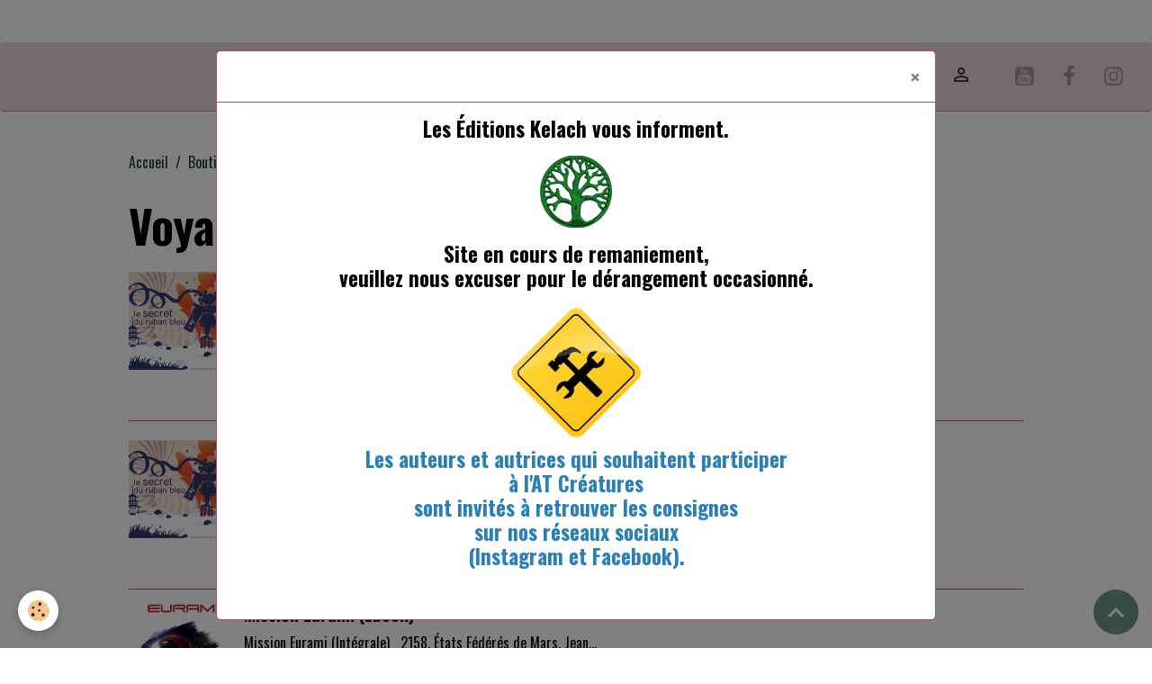

--- FILE ---
content_type: text/html; charset=UTF-8
request_url: https://www.editions-kelach.com/boutique/do/tag/voyage/
body_size: 61877
content:

<!DOCTYPE html>
<html lang="fr">
    <head>
        <title>Voyage</title>
        <meta name="theme-color" content="rgb(234, 209, 220)">
        <meta name="msapplication-navbutton-color" content="rgb(234, 209, 220)">
        <!-- METATAGS -->
        <!-- rebirth / basic -->
<!--[if IE]>
<meta http-equiv="X-UA-Compatible" content="IE=edge">
<![endif]-->
<meta charset="utf-8">
<meta name="viewport" content="width=device-width, initial-scale=1, shrink-to-fit=no">
    <link href="//www.editions-kelach.com/fr/themes/designlines/613dd880aaf35a5b6bbd82ac.css?v=c4ba5429339c98d79d3949868227e26c" rel="stylesheet">
    <link href="//www.editions-kelach.com/fr/themes/designlines/6970d9da38240000000210f0.css?v=bba22195b48e1d220da3f67648911068" rel="stylesheet">
    <link rel="canonical" href="https://www.editions-kelach.com/boutique/do/tag/voyage/">
<meta name="generator" content="e-monsite (e-monsite.com)">

    <link rel="icon" href="https://www.editions-kelach.com/medias/site/favicon/logo-kelach.png">
    <link rel="apple-touch-icon" sizes="114x114" href="https://www.editions-kelach.com/medias/site/mobilefavicon/logo-kelach.png?fx=c_114_114">
    <link rel="apple-touch-icon" sizes="72x72" href="https://www.editions-kelach.com/medias/site/mobilefavicon/logo-kelach.png?fx=c_72_72">
    <link rel="apple-touch-icon" href="https://www.editions-kelach.com/medias/site/mobilefavicon/logo-kelach.png?fx=c_57_57">
    <link rel="apple-touch-icon-precomposed" href="https://www.editions-kelach.com/medias/site/mobilefavicon/logo-kelach.png?fx=c_57_57">

<link href="https://fonts.googleapis.com/css?family=Catamaran:300,400,700%7CYantramanav:300,400,700%7CMulish:300,400,700&amp;display=swap" rel="stylesheet">

    
    <link rel="preconnect" href="https://fonts.googleapis.com">
    <link rel="preconnect" href="https://fonts.gstatic.com" crossorigin="anonymous">
    <link href="https://fonts.googleapis.com/css?family=Oswald:300,300italic,400,400italic,700,700italic&display=swap" rel="stylesheet">

<link href="//www.editions-kelach.com/themes/combined.css?v=6_1642769533_379" rel="stylesheet">


<link rel="preload" href="//www.editions-kelach.com/medias/static/themes/bootstrap_v4/js/jquery-3.6.3.min.js?v=26012023" as="script">
<script src="//www.editions-kelach.com/medias/static/themes/bootstrap_v4/js/jquery-3.6.3.min.js?v=26012023"></script>
<link rel="preload" href="//www.editions-kelach.com/medias/static/themes/bootstrap_v4/js/popper.min.js?v=31012023" as="script">
<script src="//www.editions-kelach.com/medias/static/themes/bootstrap_v4/js/popper.min.js?v=31012023"></script>
<link rel="preload" href="//www.editions-kelach.com/medias/static/themes/bootstrap_v4/js/bootstrap.min.js?v=31012023" as="script">
<script src="//www.editions-kelach.com/medias/static/themes/bootstrap_v4/js/bootstrap.min.js?v=31012023"></script>
<script src="//www.editions-kelach.com/themes/combined.js?v=6_1642769533_379&lang=fr"></script>
<script type="application/ld+json">
    {
        "@context" : "https://schema.org/",
        "@type" : "WebSite",
        "name" : "Éditions Kelach",
        "url" : "https://www.editions-kelach.com/"
    }
</script>




        <!-- //METATAGS -->
            <script src="//www.editions-kelach.com/medias/static/js/rgpd-cookies/jquery.rgpd-cookies.js?v=763"></script>
    <script>
                                    $(document).ready(function() {
            $.RGPDCookies({
                theme: 'bootstrap_v4',
                site: 'www.editions-kelach.com',
                privacy_policy_link: '/about/privacypolicy/',
                cookies: [{"id":null,"favicon_url":"https:\/\/ssl.gstatic.com\/analytics\/20210414-01\/app\/static\/analytics_standard_icon.png","enabled":true,"model":"google_analytics","title":"Google Analytics","short_description":"Permet d'analyser les statistiques de consultation de notre site","long_description":"Indispensable pour piloter notre site internet, il permet de mesurer des indicateurs comme l\u2019affluence, les produits les plus consult\u00e9s, ou encore la r\u00e9partition g\u00e9ographique des visiteurs.","privacy_policy_url":"https:\/\/support.google.com\/analytics\/answer\/6004245?hl=fr","slug":"google-analytics"},{"id":null,"favicon_url":"","enabled":true,"model":"addthis","title":"AddThis","short_description":"Partage social","long_description":"Nous utilisons cet outil afin de vous proposer des liens de partage vers des plateformes tiers comme Twitter, Facebook, etc.","privacy_policy_url":"https:\/\/www.oracle.com\/legal\/privacy\/addthis-privacy-policy.html","slug":"addthis"}],
                modal_title: 'Gestion\u0020des\u0020cookies',
                modal_description: 'd\u00E9pose\u0020des\u0020cookies\u0020pour\u0020am\u00E9liorer\u0020votre\u0020exp\u00E9rience\u0020de\u0020navigation,\nmesurer\u0020l\u0027audience\u0020du\u0020site\u0020internet,\u0020afficher\u0020des\u0020publicit\u00E9s\u0020personnalis\u00E9es,\nr\u00E9aliser\u0020des\u0020campagnes\u0020cibl\u00E9es\u0020et\u0020personnaliser\u0020l\u0027interface\u0020du\u0020site.',
                privacy_policy_label: 'Consulter\u0020la\u0020politique\u0020de\u0020confidentialit\u00E9',
                check_all_label: 'Tout\u0020cocher',
                refuse_button: 'Refuser',
                settings_button: 'Param\u00E9trer',
                accept_button: 'Accepter',
                callback: function() {
                    // website google analytics case (with gtag), consent "on the fly"
                    if ('gtag' in window && typeof window.gtag === 'function') {
                        if (window.jsCookie.get('rgpd-cookie-google-analytics') === undefined
                            || window.jsCookie.get('rgpd-cookie-google-analytics') === '0') {
                            gtag('consent', 'update', {
                                'ad_storage': 'denied',
                                'analytics_storage': 'denied'
                            });
                        } else {
                            gtag('consent', 'update', {
                                'ad_storage': 'granted',
                                'analytics_storage': 'granted'
                            });
                        }
                    }
                }
            });
        });
    </script>
        <script async src="https://www.googletagmanager.com/gtag/js?id=G-4VN4372P6E"></script>
<script>
    window.dataLayer = window.dataLayer || [];
    function gtag(){dataLayer.push(arguments);}
    
    gtag('consent', 'default', {
        'ad_storage': 'denied',
        'analytics_storage': 'denied'
    });
    
    gtag('js', new Date());
    gtag('config', 'G-4VN4372P6E');
</script>

                                    </head>
    <body id="boutique_do_tag_voyage" data-template="default">
        

                <!-- BRAND TOP -->
                                                                                    <div id="brand-top-wrapper" class="contains-brand d-flex justify-content-center">
                                    <a class="top-brand d-block text-center mr-0" href="https://www.editions-kelach.com/">
                                                                            <span class="brand-titles d-lg-flex flex-column mb-0">
                                <span class="brand-title d-none">Éditions Kelach</span>
                                                    </span>
                                            </a>
                            </div>
        
        <!-- NAVBAR -->
                                                                                                                <nav class="navbar navbar-expand-lg radius" id="navbar" data-animation="sliding">
                                            <button id="buttonBurgerMenu" title="BurgerMenu" class="navbar-toggler collapsed" type="button" data-toggle="collapse" data-target="#menu">
                    <span></span>
                    <span></span>
                    <span></span>
                    <span></span>
                </button>
                <div class="collapse navbar-collapse flex-lg-grow-0 ml-lg-auto" id="menu">
                                                                                                                <ul class="navbar-nav navbar-menu nav-all nav-all-right">
                                                                                                                                                                                            <li class="nav-item" data-index="1">
                            <a class="nav-link" href="https://www.editions-kelach.com/">
                                                                Accueil
                            </a>
                                                                                </li>
                                                                                                                                                                                                                                                                            <li class="nav-item dropdown" data-index="2">
                            <a class="nav-link dropdown-toggle" href="https://www.editions-kelach.com/pages/">
                                                                Nos collections
                            </a>
                                                                                        <div class="collapse dropdown-menu">
                                    <ul class="list-unstyled">
                                                                                                                                                                                                                                                                                                                                                                                                                <li class="dropdown">
                                                <a class="dropdown-item dropdown-toggle" href="https://www.editions-kelach.com/pages/bois-des-heros/">
                                                    Bois des Héros (Fantasy)
                                                </a>
                                                                                                                                                    <div class="collapse dropdown-menu dropdown-submenu">
                                                        <ul class="list-unstyled">
                                                                                                                            <li>
                                                                    <a class="dropdown-item" href="https://www.editions-kelach.com/pages/bois-des-heros/beltane/">Beltane</a>
                                                                </li>
                                                                                                                            <li>
                                                                    <a class="dropdown-item" href="https://www.editions-kelach.com/pages/bois-des-heros/comment-se-debarrasser-d-un-spectre/">Comment se débarrasser (encore et toujours) d'un spectre sans gêne ?</a>
                                                                </li>
                                                                                                                            <li>
                                                                    <a class="dropdown-item" href="https://www.editions-kelach.com/pages/bois-des-heros/l-heritage-des-fea/">L'Héritage des Feä</a>
                                                                </li>
                                                                                                                            <li>
                                                                    <a class="dropdown-item" href="https://www.editions-kelach.com/pages/bois-des-heros/les-barrieres-des-mondes/">Les Barrières des Mondes</a>
                                                                </li>
                                                                                                                            <li>
                                                                    <a class="dropdown-item" href="https://www.editions-kelach.com/pages/bois-des-heros/orobolan/">Orobolan</a>
                                                                </li>
                                                                                                                        <li class="dropdown-menu-root">
                                                                <a class="dropdown-item" href="https://www.editions-kelach.com/pages/bois-des-heros/">Bois des Héros (Fantasy)</a>
                                                            </li>
                                                        </ul>
                                                    </div>
                                                                                            </li>
                                                                                                                                                                                                                                                                                                                                                                                                                <li class="dropdown">
                                                <a class="dropdown-item dropdown-toggle" href="https://www.editions-kelach.com/pages/bosquet-feerique/">
                                                    Bosquet Féerique (Jeunesse)
                                                </a>
                                                                                                                                                    <div class="collapse dropdown-menu dropdown-submenu">
                                                        <ul class="list-unstyled">
                                                                                                                            <li>
                                                                    <a class="dropdown-item" href="https://www.editions-kelach.com/pages/bosquet-feerique/angelica-brise-contre-les-dragons/">Angélica Brise Contre les Dragons</a>
                                                                </li>
                                                                                                                            <li>
                                                                    <a class="dropdown-item" href="https://www.editions-kelach.com/pages/bosquet-feerique/annie-et-kouiknou/">Annie et Kuiknou</a>
                                                                </li>
                                                                                                                            <li>
                                                                    <a class="dropdown-item" href="https://www.editions-kelach.com/pages/bosquet-feerique/le-secret-du-ruban-bleu/">Le Secret du ruban bleu</a>
                                                                </li>
                                                                                                                            <li>
                                                                    <a class="dropdown-item" href="https://www.editions-kelach.com/pages/bosquet-feerique/les-contes-des-deux-comtes/">Les Contes des Deux Comtés</a>
                                                                </li>
                                                                                                                            <li>
                                                                    <a class="dropdown-item" href="https://www.editions-kelach.com/pages/bosquet-feerique/l-ingenieur-de-noel/">L'Ingénieur de Noël</a>
                                                                </li>
                                                                                                                            <li>
                                                                    <a class="dropdown-item" href="https://www.editions-kelach.com/pages/bosquet-feerique/mauvaise-pioche/">Mauvaise Pioche</a>
                                                                </li>
                                                                                                                        <li class="dropdown-menu-root">
                                                                <a class="dropdown-item" href="https://www.editions-kelach.com/pages/bosquet-feerique/">Bosquet Féerique (Jeunesse)</a>
                                                            </li>
                                                        </ul>
                                                    </div>
                                                                                            </li>
                                                                                                                                                                                                                                                                                                                                                                                                                <li class="dropdown">
                                                <a class="dropdown-item dropdown-toggle" href="https://www.editions-kelach.com/pages/cimes-etoilees/">
                                                    Cimes Étoilées (S-F)
                                                </a>
                                                                                                                                                    <div class="collapse dropdown-menu dropdown-submenu">
                                                        <ul class="list-unstyled">
                                                                                                                            <li>
                                                                    <a class="dropdown-item" href="https://www.editions-kelach.com/pages/cimes-etoilees/homo-chimera/">Homo chimera</a>
                                                                </li>
                                                                                                                            <li>
                                                                    <a class="dropdown-item" href="https://www.editions-kelach.com/pages/cimes-etoilees/virt-u-els/">Virt(u)els</a>
                                                                </li>
                                                                                                                            <li>
                                                                    <a class="dropdown-item" href="https://www.editions-kelach.com/pages/cimes-etoilees/mission-eurami/">Mission Eurami</a>
                                                                </li>
                                                                                                                        <li class="dropdown-menu-root">
                                                                <a class="dropdown-item" href="https://www.editions-kelach.com/pages/cimes-etoilees/">Cimes Étoilées (S-F)</a>
                                                            </li>
                                                        </ul>
                                                    </div>
                                                                                            </li>
                                                                                                                                                                                                                                                                                                                                                                                                                <li class="dropdown">
                                                <a class="dropdown-item dropdown-toggle" href="https://www.editions-kelach.com/pages/foret-des-malefices/">
                                                    Forêt des Maléfices (Fantastique)
                                                </a>
                                                                                                                                                    <div class="collapse dropdown-menu dropdown-submenu">
                                                        <ul class="list-unstyled">
                                                                                                                            <li>
                                                                    <a class="dropdown-item" href="https://www.editions-kelach.com/pages/foret-des-malefices/un-chien-d-enfer/">Un chien d'enfer</a>
                                                                </li>
                                                                                                                            <li>
                                                                    <a class="dropdown-item" href="https://www.editions-kelach.com/pages/foret-des-malefices/latombe-victime-professionnelle/">Latombe, victime professionnelle</a>
                                                                </li>
                                                                                                                            <li>
                                                                    <a class="dropdown-item" href="https://www.editions-kelach.com/pages/foret-des-malefices/heurtebise-d-un-soir/">Heurtebise d'un soir</a>
                                                                </li>
                                                                                                                        <li class="dropdown-menu-root">
                                                                <a class="dropdown-item" href="https://www.editions-kelach.com/pages/foret-des-malefices/">Forêt des Maléfices (Fantastique)</a>
                                                            </li>
                                                        </ul>
                                                    </div>
                                                                                            </li>
                                                                                                                                                                                                                                                                                                                                                                                                                <li class="dropdown">
                                                <a class="dropdown-item dropdown-toggle" href="https://www.editions-kelach.com/pages/nouvelles-graines/">
                                                    Nouvelles Graines (Anthologies)
                                                </a>
                                                                                                                                                    <div class="collapse dropdown-menu dropdown-submenu">
                                                        <ul class="list-unstyled">
                                                                                                                            <li>
                                                                    <a class="dropdown-item" href="https://www.editions-kelach.com/pages/nouvelles-graines/contes-nippons/">Contes nippons</a>
                                                                </li>
                                                                                                                            <li>
                                                                    <a class="dropdown-item" href="https://www.editions-kelach.com/pages/nouvelles-graines/demain-nos-libertes/">Demain  nos libertés</a>
                                                                </li>
                                                                                                                            <li>
                                                                    <a class="dropdown-item" href="https://www.editions-kelach.com/pages/nouvelles-graines/legendes-urbaines/">Légendes urbaines</a>
                                                                </li>
                                                                                                                            <li>
                                                                    <a class="dropdown-item" href="https://www.editions-kelach.com/pages/nouvelles-graines/fantaisies-vegetales/">Fantaisies végétales</a>
                                                                </li>
                                                                                                                            <li>
                                                                    <a class="dropdown-item" href="https://www.editions-kelach.com/pages/nouvelles-graines/fantastiques-belles-meres/">Fantastiques Belles-mères</a>
                                                                </li>
                                                                                                                            <li>
                                                                    <a class="dropdown-item" href="https://www.editions-kelach.com/pages/nouvelles-graines/terre-mere/">Terre Mère</a>
                                                                </li>
                                                                                                                        <li class="dropdown-menu-root">
                                                                <a class="dropdown-item" href="https://www.editions-kelach.com/pages/nouvelles-graines/">Nouvelles Graines (Anthologies)</a>
                                                            </li>
                                                        </ul>
                                                    </div>
                                                                                            </li>
                                                                                                                                                                                                                                                                                                                                                                                                                <li class="dropdown">
                                                <a class="dropdown-item dropdown-toggle" href="https://www.editions-kelach.com/pages/oree-des-independants/">
                                                    Orée des Indépendants (Libre Expression)
                                                </a>
                                                                                                                                                    <div class="collapse dropdown-menu dropdown-submenu">
                                                        <ul class="list-unstyled">
                                                                                                                            <li>
                                                                    <a class="dropdown-item" href="https://www.editions-kelach.com/pages/oree-des-independants/la-marche-de-l-enfant-saule/">La Marche de l'enfant-saule</a>
                                                                </li>
                                                                                                                            <li>
                                                                    <a class="dropdown-item" href="https://www.editions-kelach.com/pages/oree-des-independants/les-signes-de-la-vie/">Les Signes de la Vie</a>
                                                                </li>
                                                                                                                        <li class="dropdown-menu-root">
                                                                <a class="dropdown-item" href="https://www.editions-kelach.com/pages/oree-des-independants/">Orée des Indépendants (Libre Expression)</a>
                                                            </li>
                                                        </ul>
                                                    </div>
                                                                                            </li>
                                                                                <li class="dropdown-menu-root">
                                            <a class="dropdown-item" href="https://www.editions-kelach.com/pages/">Nos collections</a>
                                        </li>
                                    </ul>
                                </div>
                                                    </li>
                                                                                                                                                                                            <li class="nav-item" data-index="3">
                            <a class="nav-link" href="https://www.editions-kelach.com/boutique/">
                                                                Boutique
                            </a>
                                                                                </li>
                                                                                                                                                                                            <li class="nav-item" data-index="4">
                            <a class="nav-link" href="https://www.editions-kelach.com/pages/divers/en-dedicaces/nos-auteurs-en-dedicaces.html">
                                                                Agenda
                            </a>
                                                                                </li>
                                                                                                                                                                                            <li class="nav-item" data-index="5">
                            <a class="nav-link" href="https://www.editions-kelach.com/pages/divers/notre-equipe/">
                                                                Notre Équipe
                            </a>
                                                                                </li>
                                                                                                                                                                                            <li class="nav-item" data-index="6">
                            <a class="nav-link" href="https://www.editions-kelach.com/contact">
                                                                Contact
                            </a>
                                                                                </li>
                                    </ul>
            
                                    
                    
                                        <ul class="navbar-nav navbar-widgets ml-lg-4">
                                                <li class="nav-item d-none d-lg-block">
                            <a href="javascript:void(0)" class="nav-link search-toggler"><i class="material-icons md-search"></i></a>
                        </li>
                                                                        <li class="nav-item">
                            <a href="https://www.editions-kelach.com/boutique/do/cart/" class="nav-link">
                                <i class="material-icons md-shopping_cart"></i>
                                <span class="d-lg-none">Panier</span>
                                <span class="badge badge-primary" data-role="cart-count"></span>
                            </a>
                        </li>
                        <li class="nav-item">
                            <a href="https://www.editions-kelach.com/boutique/do/account/" class="nav-link">
                                <i class="material-icons md-perm_identity"></i>
                                <span class="d-lg-none">Votre compte</span>
                            </a>
                        </li>
                                            </ul>
                                                                <ul class="website-social-links">
        <li>
        <a target='_blank' href="https://www.youtube.com/@editionskelach8518" class="btn text-youtube"><i class="sn-icon-youtube"></i></a>
    </li>
        <li>
        <a target='_blank' href="https://www.facebook.com/Kelachlebarde" class="btn text-facebook"><i class="sn-icon-facebook"></i></a>
    </li>
        <li>
        <a target='_blank' href="https://www.instagram.com/kelach_fff/" class="btn text-instagram"><i class="sn-icon-instagram"></i></a>
    </li>
    </ul>
                    
                    
                                        <form method="get" action="https://www.editions-kelach.com/search/site/" id="navbar-search" class="fade">
                        <input class="form-control form-control-lg" type="text" name="q" value="" placeholder="Votre recherche" pattern=".{3,}" required>
                        <button type="submit" class="btn btn-link btn-lg"><i class="material-icons md-search"></i></button>
                        <button type="button" class="btn btn-link btn-lg search-toggler d-none d-lg-inline-block"><i class="material-icons md-clear"></i></button>
                    </form>
                                    </div>
                    </nav>

        <!-- HEADER -->
                <!-- //HEADER -->

        <!-- WRAPPER -->
                                                            <div id="wrapper" class="margin-top">

                            <main id="main">

                                                                    <div class="container">
                                                        <ol class="breadcrumb">
                                    <li class="breadcrumb-item"><a href="https://www.editions-kelach.com/">Accueil</a></li>
                                                <li class="breadcrumb-item active">Boutique</li>
                        </ol>

    <script type="application/ld+json">
        {
            "@context": "https://schema.org",
            "@type": "BreadcrumbList",
            "itemListElement": [
                                {
                    "@type": "ListItem",
                    "position": 1,
                    "name": "Accueil",
                    "item": "https://www.editions-kelach.com/"
                  },                                {
                    "@type": "ListItem",
                    "position": 2,
                    "name": "Boutique",
                    "item": "https://www.editions-kelach.com/boutique/"
                  }                          ]
        }
    </script>
                                                </div>
                                            
                                        
                                        
                                                            <div class="view view-eco" id="view-tags">

        <div class="container">
        <div class="row">
            <div class="col">
                                <h1 class="view-title">Voyage</h1>
                                
                            </div>
        </div>
    </div>
                    
                        
<div id="rows-613dd880aaf35a5b6bbd82ac" class="rows" data-total-pages="1" data-current-page="1">
                            
                        
                                                                                        
                                                                
                
                        
                
                
                                    
                
                                
        
                                    <div id="row-613dd880aaf35a5b6bbd82ac-1" class="row-container pos-1 page_1 container">
                    <div class="row-content">
                                                                                <div class="row" data-role="line">
                                    
                                                                                
                                                                                                                                                                                                            
                                                                                                                                                                                                                                                    
                                                                                
                                                                                
                                                                                                                        
                                                                                
                                                                                                                                                                            
                                                                                        <div data-role="cell" data-size="lg" id="cell-613dd880aaf65a5b6bbd023c" class="col widget-tag-items">
                                               <div class="col-content">                                                                                
    <!-- MODE : list / WIDGET :  -->
    <ul class="media-list eco-items" data-addon="eco">
                    <li class="eco-item media" data-stock="20" data-category="bosquet-feerique" data-product-id="6420a0e73268bb2adca5393f">
                <div class="media-object">
                                                                <a href="https://www.editions-kelach.com/boutique/bosquet-feerique/le-secret-du-ruban-bleu.html">
                                                            <img loading="lazy" src="https://www.editions-kelach.com/medias/images/ruban-bleu-luxe-cov.png?fx=c_120_120" width="120" height="120" alt="Ruban bleu luxe cov" class="img-fluid image-main">
                            
                                                    </a>
                                    </div>
                <div class="media-body">
                    <h2 class="media-heading">
                        <a href="https://www.editions-kelach.com/boutique/bosquet-feerique/le-secret-du-ruban-bleu.html">Le Secret du ruban bleu </a>
                                                                    </h2>

                    
                    
                                            <div class="media-description">
                            Venez&nbsp;d&eacute;couvrir ce conte merveilleux et illustr&eacute; qui vous fera voyager au pays du...
                        </div>
                    
                                            <p class="media-subheading">
                                                                                                <span class="final-price">25,00€&nbsp;<span class="tax-label">TTC</span></span>
                                                                                                                </p>
                    
                                                                                                                                    <form class="form-inline" data-role="form-qty">
                                                                            <select id="qty_6420a0e73268bb2adca5393f" data-role="qty" class="custom-select custom-select-sm">
                                                                                            <option value="1">1</option>
                                                                                            <option value="2">2</option>
                                                                                            <option value="3">3</option>
                                                                                            <option value="4">4</option>
                                                                                            <option value="5">5</option>
                                                                                            <option value="6">6</option>
                                                                                            <option value="7">7</option>
                                                                                            <option value="8">8</option>
                                                                                            <option value="9">9</option>
                                                                                            <option value="10">10</option>
                                                                                    </select>
                                        <button type="button" class="btn btn-primary btn-sm ml-2" onclick="modules.ecom.addToCart('https://www.editions-kelach.com/boutique','6420a0e73268bb2adca5393f','', $('#qty_6420a0e73268bb2adca5393f').val());">Ajouter au panier</button>
                                                                                                        </form>
                                                                                        </div>
            </li>
                    <li class="eco-item media" data-stock="17" data-category="bosquet-feerique" data-product-id="689b169a466a9ccdaa20e30d">
                <div class="media-object">
                                                                <a href="https://www.editions-kelach.com/boutique/bosquet-feerique/le-secret-du-ruban-bleu-ebook-.html">
                                                            <img loading="lazy" src="https://www.editions-kelach.com/medias/images/ruban-bleu-luxe-cov.png?fx=c_120_120" width="120" height="120" alt="Ruban bleu luxe cov" class="img-fluid image-main">
                            
                                                    </a>
                                    </div>
                <div class="media-body">
                    <h2 class="media-heading">
                        <a href="https://www.editions-kelach.com/boutique/bosquet-feerique/le-secret-du-ruban-bleu-ebook-.html">Le Secret du ruban bleu (Ebook) </a>
                                                                    </h2>

                    
                    
                                            <div class="media-description">
                            Venez&nbsp;d&eacute;couvrir ce conte merveilleux et illustr&eacute; qui vous fera voyager au pays du...
                        </div>
                    
                                            <p class="media-subheading">
                                                                                                <span class="final-price">5,99€&nbsp;<span class="tax-label">TTC</span></span>
                                                                                                                </p>
                    
                                                                                                                                    <form class="form-inline" data-role="form-qty">
                                                                            <select id="qty_689b169a466a9ccdaa20e30d" data-role="qty" class="custom-select custom-select-sm">
                                                                                            <option value="1">1</option>
                                                                                            <option value="2">2</option>
                                                                                            <option value="3">3</option>
                                                                                            <option value="4">4</option>
                                                                                            <option value="5">5</option>
                                                                                            <option value="6">6</option>
                                                                                            <option value="7">7</option>
                                                                                            <option value="8">8</option>
                                                                                            <option value="9">9</option>
                                                                                            <option value="10">10</option>
                                                                                    </select>
                                        <button type="button" class="btn btn-primary btn-sm ml-2" onclick="modules.ecom.addToCart('https://www.editions-kelach.com/boutique','689b169a466a9ccdaa20e30d','', $('#qty_689b169a466a9ccdaa20e30d').val());">Ajouter au panier</button>
                                                                                                        </form>
                                                                                        </div>
            </li>
                    <li class="eco-item media" data-stock="20" data-category="cimes-etoilee" data-product-id="64ea2e7d34b06f860f84c9af">
                <div class="media-object">
                                                                <a href="https://www.editions-kelach.com/boutique/cimes-etoilee/mission-eurami-ebook-.html">
                                                            <img loading="lazy" src="https://www.editions-kelach.com/medias/images/mission-eurami-couverture.png?fx=c_120_120" width="120" height="120" alt="Mission eurami couverture" class="img-fluid image-main">
                            
                                                    </a>
                                    </div>
                <div class="media-body">
                    <h2 class="media-heading">
                        <a href="https://www.editions-kelach.com/boutique/cimes-etoilee/mission-eurami-ebook-.html">Mission Eurami (Ebook) </a>
                                                                    </h2>

                    
                    
                                            <div class="media-description">
                            Mission Eurami (Int&eacute;grale)

&nbsp;

2158. &Eacute;tats F&eacute;d&eacute;r&eacute;s de Mars.

Jean...
                        </div>
                    
                                            <p class="media-subheading">
                                                                                                <span class="final-price">6,99€&nbsp;<span class="tax-label">TTC</span></span>
                                                                                                                </p>
                    
                                                                                                                                    <form class="form-inline" data-role="form-qty">
                                                                            <select id="qty_64ea2e7d34b06f860f84c9af" data-role="qty" class="custom-select custom-select-sm">
                                                                                            <option value="1">1</option>
                                                                                            <option value="2">2</option>
                                                                                            <option value="3">3</option>
                                                                                            <option value="4">4</option>
                                                                                            <option value="5">5</option>
                                                                                            <option value="6">6</option>
                                                                                            <option value="7">7</option>
                                                                                            <option value="8">8</option>
                                                                                            <option value="9">9</option>
                                                                                            <option value="10">10</option>
                                                                                    </select>
                                        <button type="button" class="btn btn-primary btn-sm ml-2" onclick="modules.ecom.addToCart('https://www.editions-kelach.com/boutique','64ea2e7d34b06f860f84c9af','', $('#qty_64ea2e7d34b06f860f84c9af').val());">Ajouter au panier</button>
                                                                                                        </form>
                                                                                        </div>
            </li>
                    <li class="eco-item media" data-stock="47" data-category="cimes-etoilee" data-product-id="613dd880a1b45a5b6bbdfd7e">
                <div class="media-object">
                                                                <a href="https://www.editions-kelach.com/boutique/cimes-etoilee/un-nouveau-depart.html">
                                                            <img loading="lazy" src="https://www.editions-kelach.com/medias/images/mission-eurami-couverture.png?fx=c_120_120" width="120" height="120" alt="Mission eurami couverture" class="img-fluid image-main">
                            
                                                    </a>
                                    </div>
                <div class="media-body">
                    <h2 class="media-heading">
                        <a href="https://www.editions-kelach.com/boutique/cimes-etoilee/un-nouveau-depart.html">Mission Eurami </a>
                                                                    </h2>

                    
                    
                                            <div class="media-description">
                            Mission Eurami (Int&eacute;grale)

&nbsp;

2158. &Eacute;tats F&eacute;d&eacute;r&eacute;s de Mars.

Jean...
                        </div>
                    
                                            <p class="media-subheading">
                                                                                                <span class="final-price">25,40€&nbsp;<span class="tax-label">TTC</span></span>
                                                                                                                </p>
                    
                                                                                                                                    <form class="form-inline" data-role="form-qty">
                                                                            <select id="qty_613dd880a1b45a5b6bbdfd7e" data-role="qty" class="custom-select custom-select-sm">
                                                                                            <option value="1">1</option>
                                                                                            <option value="2">2</option>
                                                                                            <option value="3">3</option>
                                                                                            <option value="4">4</option>
                                                                                            <option value="5">5</option>
                                                                                            <option value="6">6</option>
                                                                                            <option value="7">7</option>
                                                                                            <option value="8">8</option>
                                                                                            <option value="9">9</option>
                                                                                            <option value="10">10</option>
                                                                                    </select>
                                        <button type="button" class="btn btn-primary btn-sm ml-2" onclick="modules.ecom.addToCart('https://www.editions-kelach.com/boutique','613dd880a1b45a5b6bbdfd7e','', $('#qty_613dd880a1b45a5b6bbdfd7e').val());">Ajouter au panier</button>
                                                                                                        </form>
                                                                                        </div>
            </li>
            </ul>
    

                                                                                                    </div>
                                            </div>
                                                                                                                                                        </div>
                                            </div>
                                    </div>
                        </div>

                
    <script>
        emsChromeExtension.init('producttag', '613dd880aaf25a5b6bbd5bb9', 'e-monsite.com');
    </script>
</div>
                </main>

                        </div>
        <!-- //WRAPPER -->

                <footer id="footer">
                            
<div id="rows-6970d9da38240000000210f0" class="rows" data-total-pages="1" data-current-page="1">
                            
                        
                                                                                        
                                                                
                
                        
                
                
                                    
                
                                
        
                                    <div id="row-6970d9da38240000000210f0-1" class="row-container pos-1 page_1 container">
                    <div class="row-content">
                                                    <h2 class="row-title" style="font-size:1.30rem;font-weight:300;letter-spacing:normal;color:rgb(109, 152, 134)" data-line-v-id="6970d8c603e900000002294d">
                                                                Qui sommes-nous ?
                                                            </h2>
                                                                                <div class="row" data-role="line">
                                    
                                                                                
                                                                                                                                                                                                            
                                                                                                                                                                                                                                                    
                                                                                
                                                                                                                                                                    
                                                                                                                                                                                                                                                                                                    
                                                                                
                                                                                                                                                                            
                                                                                        <div data-role="cell" data-size="lg" id="cell-6970d8c603f1000000024316" class="col  align-self-stretch">
                                               <div class="col-content d-flex flex-column justify-content-center col-no-widget">                                                        <p data-line-v-id="696ded42795baf43a3404eaf" style="text-align: justify;">Les Lutins de Kelach&nbsp;sont une association Loi 1901, enregistr&eacute;e le 31 mai 2018 sous le num&eacute;ro&nbsp;W163001461&nbsp;&agrave; la sous-pr&eacute;fecture de Confolens (16500).&nbsp;Le but de l&#39;association est la&nbsp;publication de romans et de recueils de nouvelles.Son si&egrave;ge social&nbsp;se trouve au&nbsp;:&nbsp;6, rue de Rivaillon, La Peyrelle, 16260 Chasseneuil-sur-Bonnieure.&nbsp;Mail de contact :&nbsp;kelach.contact@orange.fr</p>

                                                                                                    </div>
                                            </div>
                                                                                                                                                        </div>
                                            </div>
                                    </div>
                        </div>

                        <div class="container">
                
                
                            </div>

                            <ul id="legal-mentions" class="footer-mentions">
            <li><a href="https://www.editions-kelach.com/about/legal/">Mentions légales</a></li>
    
                        <li><a href="https://www.editions-kelach.com/about/cgu/">Conditions générales d'utilisation</a></li>
            
                        <li><a href="https://www.editions-kelach.com/about/cgv/">Conditions générales de vente</a></li>
            
    
            <li><a href="https://www.editions-kelach.com/about/privacypolicy/">Politique de confidentialité</a></li>
    
            <li><button id="cookies" type="button" aria-label="Gestion des cookies">Gestion des cookies</button></li>
    </ul>
                    </footer>
        
            <div id="splashscreen" class="modal fade" tabindex="-1" role="dialog">
        <div class="modal-dialog modal-dialog-centered modal-lg" role="document">
            <div class="modal-content">
                <div class="modal-header">
                    <button type="button" class="close" data-dismiss="modal">&times;</button>
                </div>
                <div class="modal-body">
                    <h3 style="text-align: center;"><span style="color:#000000;"><strong>Les &Eacute;ditions Kelach vous informent.</strong></span></h3>

<p><img alt="Logo kelach" class="img-center" height="80" src="https://www.editions-kelach.com/medias/images/logo-kelach.png?fx=c_80_80" width="80" /></p>

<h3 style="text-align: center;"><span style="color:#000000;">Site en cours de remaniement,<br />
veuillez nous excuser pour le d&eacute;rangement occasionn&eacute;.</span></h3>

<h3 style="text-align: center;"><img alt="Construction" class="img-center" src="https://www.editions-kelach.com/medias/images/construction.png?fx=r_200_204" style="width: 147px; height: 150px;" /><span style="color:#2980b9;">Les auteurs et autrices qui souhaitent participer<br />
&agrave; l&#39;AT Cr&eacute;atures<br />
sont invit&eacute;s &agrave; retrouver les consignes<br />
sur nos r&eacute;seaux sociaux<br />
(Instagram et Facebook).</span></h3>

<p>&nbsp;</p>
                </div>
            </div>
        </div>
    </div>
    <script>
        $(window).on('load', function(){
            $('#splashscreen').find('img').addClass('img-fluid');
            $('#splashscreen').modal();
        });
    </script>

        
            

 
    
						 	 





                <button id="scroll-to-top" class="d-none d-sm-inline-block" type="button" aria-label="Scroll top" onclick="$('html, body').animate({ scrollTop:0}, 600);">
            <i class="material-icons md-lg md-expand_less"></i>
        </button>
        
            </body>
</html>


--- FILE ---
content_type: text/css; charset=UTF-8
request_url: https://www.editions-kelach.com/fr/themes/designlines/613dd880aaf35a5b6bbd82ac.css?v=c4ba5429339c98d79d3949868227e26c
body_size: 140
content:
#row-613dd880aaf35a5b6bbd82ac-1 .row-content{}@media screen and (max-width:992px){#row-613dd880aaf35a5b6bbd82ac-1 .row-content{}}

--- FILE ---
content_type: text/css; charset=UTF-8
request_url: https://www.editions-kelach.com/fr/themes/designlines/6970d9da38240000000210f0.css?v=bba22195b48e1d220da3f67648911068
body_size: 140
content:
#row-6970d9da38240000000210f0-1 .row-content{}@media screen and (max-width:992px){#row-6970d9da38240000000210f0-1 .row-content{}}